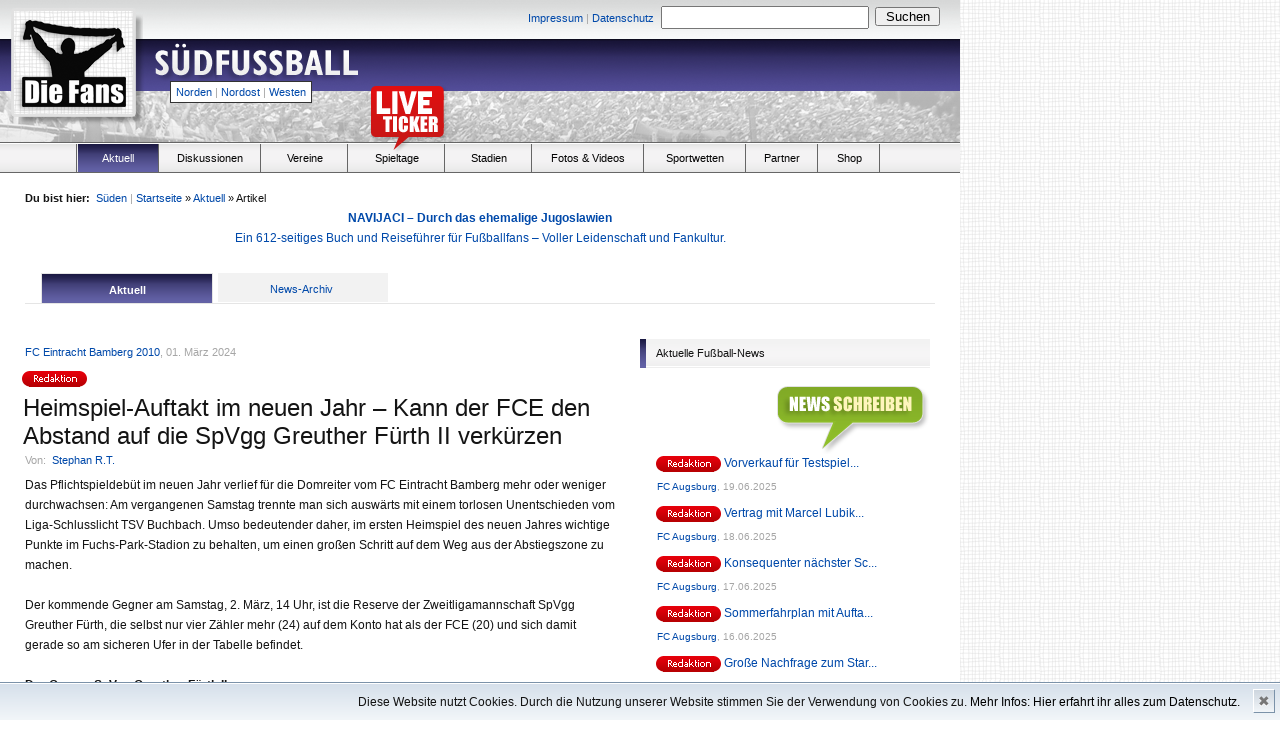

--- FILE ---
content_type: text/html
request_url: http://www.die-fans.de/fussball/aktuell/artikel/,Heimspiel-Auftakt+im+neuen+Jahr+%E2%80%93+Kann+der+FCE+den+Abstand+auf+die+SpVgg+Greuther+F%C3%BCrth+II+verk%C3%BCrzen,67665,,,,,south
body_size: 10836
content:


<!-- Page Start -->
<!DOCTYPE html PUBLIC "-//W3C//DTD XHTML 1.0 Transitional//EN" "http://www.w3.org/TR/xhtml1/DTD/xhtml1-transitional.dtd">

<html xmlns="http://www.w3.org/1999/xhtml">

<head>

		<!--  TITLE -->
					<title>Fußballnews - FC Eintracht Bamberg 2010: Heimspiel-Auftakt im neuen Jahr – Kann der FCE den Abstand auf die SpVgg Greuther Fürth II verkürzen - Die-Fans.de</title>
			
		<base href="http://www.die-fans.de/" />
	
		<!--  META -->
		<meta http-equiv="content-type" content="text/html; charset=UTF-8" />
		<meta http-equiv="content-language" content="de" />
		<meta name="description" content="Fußball-News, Ergebnisse, Tabellen, Fotos, Videos, Informationen und Diskussionen zur Oberliga, Regionalliga, Amateurligen und Bundesliga - nur für wahre Fußballfans!" />
		<meta name="keywords" lang="de" content="Fußball, Vereine, Liveticker, Ergebnisse, Spieltag, Statistik, Tore, die-Fans, Ultras" />
		<meta name="author" content="Die Fans Media GmbH" />
		<meta name="robots" content="index,follow" />
		<meta name="encatena-verify-code" content="sgdqRWnatHJtk"/>
		<meta http-equiv="Content-Script-Type" content="text/javascript" />
		<meta http-equiv="Content-Style-Type" content="text/css" />
		<meta name="verify-v1" content="G6ISLAHo75S/FJeYtewbXsG5BgJVt4TYeTkS0vD3zyY=" />
		<meta http-equiv="expires" content="360" />
		<meta http-equiv="pragma" content="no-cache" />

		<!--  FEEDS -->
		<link rel="alternate" type="application/rss+xml" title="RSS 2.0" href="http://die-fans.de/feed/,2,rss,,,," />
		<link rel="alternate" type="application/atom+xml" title="Atom" href="http://die-fans.de/feed/,2,atom,,,," />

		<!-- CSS -->
		<link href="/komprimieren/,fonts,,,,css" rel="stylesheet" type="text/css" />
		<link href="/komprimieren/,grids,,,,css" rel="stylesheet" type="text/css" />
		<link href="/komprimieren/,reset,,,,css" rel="stylesheet" type="text/css" />
		<link href="/komprimieren/,ct,,,,custom_css" rel="stylesheet" type="text/css" />
		
				
					<link href="/komprimieren/,tags,,,,css" rel="stylesheet" type="text/css" />
				
		<script type="text/javascript" language="JavaScript" src="/komprimieren/,dani,,,,js"></script>
		<script type="text/javascript" language="JavaScript" src="/komprimieren/,de,,,,js"></script>

		<script type="text/javascript" language="JavaScript" src="/komprimieren/,kati,,,,js"></script>
		<script type="text/javascript" language="JavaScript" src="/komprimieren/,lara,,,,js"></script>
		<script type="text/javascript" language="JavaScript" src="/komprimieren/,anna,,,,js"></script>
		
				
		<script type="text/javascript" language="JavaScript" src="/komprimieren/,ct,,,,js"></script>
		<script type="text/javascript" language="JavaScript" src="/komprimieren/,ctdimensions,,,,js"></script>
		<script type="text/javascript" language="JavaScript" src="/komprimieren/,cthoverIntent,,,,js"></script>
		<script type="text/javascript" language="JavaScript" src="/komprimieren/,fixed,,,,js"></script>
		<script type="text/javascript" language="JavaScript" src="/komprimieren/,validation,,,,js"></script>
		<script type="text/javascript" language="JavaScript" src="/komprimieren/,flash,,,,js"></script>

				
			<script type="text/javascript" language="JavaScript">
			<!--
				var page = 'south';
			//-->
			</script>
			
				
</head>	
	<body>


		
				
		<!-- Header -->
					

									
										

			
						
		
					
			
			<div class="absolute" style="top:262px; margin-left:960px; width: 200px; height: 600px;">
								
										
			</div>
						
		
				
					
		<h1 class="absolute_hidden">
			
			Die-Fans.de
			
		</h1>
		
		<h2 class="absolute_hidden">
			
			Stadien, Fans und Leidenschaft - Regionaler Fußball pur
			
		</h2>
		
		<div style="width:960px; background-color: white;">
		
						
				<div class="header" style="position:relative; background-image:url(/_images/header_south.png);">			
			
							
				


<div class="absolute size11" style="width:700px; top:6px; left:254px;">
	
	<div class="floatl right" style="width:400px; padding-top:2px; padding-right:7px;">
		
		
						
				<a href="/fussball/impressum/,,,,,,,south">Impressum</a>			
			
						
			<span class="grey size11 ">|</span>
		
		
						
				<a href="/fussball/datenschutz/,,,,,,,south">Datenschutz</a>			
			
				
		
	</div>
	
	<form action="/suche/,,,,,,,south" method="post">
	
		<div class="floatl" style="width:210px; margin-right:4px;">
			
			<input type	= "text" 
				name	= "keyword"
				style	= "width:200px; padding:2px;"/>
			
		</div>
		
		<div class="floatl" style="padding-top:1px; width:65px;">
			
			<input type	= "submit" 
				name	= ""
				value	= "Suchen"
				style	= "width:65px;"/>						
			
		</div>					
		
	</form>
	
</div>
				
				<div class="absolute" style="top:10px; left:15px;">
					
					<a href="/fussball/,,,,,,,south">
						
						<img src="/_images/blank.gif" style="width:118px; height:104px;" alt=""/>
						
					</a>
					
				</div>			
				

				<div class="absolute" style="top:40px; left:150px;">
					
					<a href="/fussball/,,,,,,,south">
						
						<img src="/_images/blank.gif" style="width:300px; height:50px;" alt=""/>
						
					</a>
					
				</div>	

				<div class="absolute size11 menureg" style="top:81px; left:170px;">
					
										
						<a href="fussball/,,,,,north">Norden</a>
						<span class="grey size11">|</span>
						<a href="fussball/,,,,,northeast">Nordost</a>
						<span class="grey size11">|</span>
						<a href="fussball/,,,,,west">Westen</a>					
					
										
				</div>
				
								
					<div class="absolute" style="top:60px; left:492px; width: 468px; height: 60px;">
						
												
					</div>	
				
								
								
									
								


			</div>

<!-- Menu -->


<div class="menubg relative">
	
		
		<div class="liveticker_red" style="position:absolute; top:-58px; left:370px; width:79px; height:69px;">
		
			<a href="" onclick="window.open('http://www.die-fans.de/liveticker/index.php', 'liveticker', 'toolbar=0, status=0, location=0, menubar=0, directories=0, resizable=0, scrollbars=1, height=580, width=500'); return false;">
			
				<img src="/_images/blank.gif" style="width:79px; height:69px;" alt="" />
			
			</a>
		
		</div>
	
		
	<ul class="menu">
		
		<li class="floatl" style="width:76px; height:28px; margin-right:1px; border-right:solid 1px #666666;">
		
			&nbsp;
		
		</li>	
		
		<li 				class="floatl menuh nohover" style="background-image: url(/_images/menu_bg_south.png);"
						onclick="javascript:location.href='/fussball/aktuell/,,,,,,,south';">
						
			<div class="center menuel" style="width:80px;">
				
				<a 						class="menuitem white size11"
										 href="/fussball/aktuell/,,,,,,,south">
					
						Aktuell
				</a>
				
			</div>
		
		</li>
		
				<li 				class="floatl menuh"
							onclick="javascript:location.href='http://suedfussball.de';">
		
			<div class="center menuel">
					
				<a 						class="menuitem black size11"
										href="http://suedfussball.de">
				
					Diskussionen
				
				</a>
				
			</div>
		
		</li>
		
		<li 				class="floatl menuh"
							onclick="javascript:location.href='/fussball/vereine/,,,,,,,south';">

			<div class="center menuel" style="width:85px;">
				
				<a 						class="menuitem black size11"
											href="/fussball/vereine/,,,,,,,south">
				
					Vereine
				
				</a>
				
			</div>
			
		</li>
		
				
		<li 				class="floatl menuh"
							onclick="javascript:location.href='/s_statistik/index2.php';">
		
			<div class="center menuel" style="width:95px;">
				
				<a 					class="menuitem black size11"
									href="/s_statistik/index2.php">
				
					Spieltage
				
				</a>
				
			</div>
		
		</li>			
		
		<li 				class="floatl menuh"
							onclick="javascript:location.href='/fussball/stadien/,,,,,,,south';">
		
			<div class="center menuel" style="width:85px;">
				
				<a 						class="menuitem black size11"
											href="/fussball/stadien/,,,,,,,south">
						
					Stadien
				
				</a>
				
			</div>
		
		</li>	
		
		<li 				class="floatl menuh"
							onclick="javascript:location.href='/fussball/fotos-und-videos/,,,,,,,south';">
		
			<div class="center menuel" style="width:110px;">
				
				<a 						class="menuitem black size11"
											href="/fussball/fotos-und-videos/,,,,,,,south">
				
					Fotos &amp; Videos
						
				</a>
				
			</div>
		
		</li>

		<li 				class="floatl menuh"
							onclick="javascript:location.href='/fussball/wetten/,,,,,,,south';">
		
			<div class="center menuel" style="width:100px;">
				
				<a 						class="menuitem black size11"
											href="/fussball/wetten/,,,,,,,south">
				
					Sportwetten
				
				</a>
				
			</div>
		
		</li>

		<li 				class="floatl menuh"
							onclick="javascript:location.href='/fussball/partner/,,,,,,,south';">
		
			<div class="center menuel" style="width:70px;">
				
				<a 						class="menuitem black size11"
											href="/fussball/partner/,,,,,,,south">
				
					Partner
				
				</a>
				
			</div>
		
		</li>					
	
		
		<li class="floatl menuh" onclick="javascript:location.href='/fussball/shop/,,,,,,,south';">
		
			<div class="center menuel" style="width:60px;">
				
				<a href="/shop/,,,,,,,south" class="menuitem size11 black">
						
					Shop
						
				</a>						
				
			</div>
		
		</li>					
		
	</ul>
	
</div>





	<script type="text/javascript">
	<!--
		
		$(document).ready(function() {
			$('ul.menu li.menuh:not(.nohover)').hover(function() {
				$(this).addClass('active').css('backgroundImage', 'url(/_images/menu_bg_' + page + '.png)');
				$('ul.menu li.active div a.menuitem').removeClass('black').addClass('white');
			}, function() {
				$('li.active div a.menuitem').removeClass('white').addClass('black');
				$(this).removeClass('active').css('backgroundImage', '');
			});
		});
			
	//-->
	</script>
	


<!-- Frame / 910px -->

	<div class="frame" style="background-color:#fff;">


	<!-- Bread Crumps -->	
	


<div style="float: right">
	


<noscript>
<span id="js_test" class="floatr size11 line10 red" style="padding: 5px; display: inline;">
	Bitte aktiviere Javascript um alle Funktionen dieser Seite zu nutzen.
</span>
</noscript></div>

<div class="size11" style="width: 82%">
	
	<span class="bold">Du bist hier:</span>&nbsp;
	
		
		<a href="/fussball/,,,,,,,south">Süden</a>		
		<span class="grey ">|</span>
	
		
	
	<a href="/fussball/,,,,,,,south">Startseite</a>&nbsp;&raquo;&nbsp;<a href="/fussball/aktuell/,,,,,,,south">Aktuell</a>&nbsp;&raquo;&nbsp;Artikel
	
</div>

<span style="clear:both;"></span>

<!-- 

<center><a href="http://www.nofb-shop.de/buchhandlung/fackeln-konflikte-emotionen-p-2785.html"><b>Fackeln - Konflikte - Emotionen: Die besten turus-Berichte von Marco Bertram</b><br>
Überall im Buchhandel erhältlich, z.B. in den Thalia-Filialen oder bei Amazon</a></center>

<center><a href="http://www.nofb-shop.de/buchhandlung/zwischen-den-welten-p-2616.html"><blink>Zwischen den Welten - Adrenalin pur: Fußball von 1990 bis 2014 von Marco Bertram</blink><br>
368 Seiten Fußballleidenschaft - Überall im Buchhandel erhältlich - Jetzt auf nofb-shop.de bestellen!!</a></center>

<center>
<b><a href="http://www.nofb-shop.de/buchhandlung/magazine-sonderhefte-c-2_36.html">Fußballsonderhefte und Informer 2017/18 für Berlin, Brandenburg, Hamburg, MV, Sachsen, Sachsen-Anhalt und Thüringen</b><br>
Stadien, Adressen, Mannschaftsaufstellungen, Teamfotos, Termine und Tabellen - Jetzt auf nofb-shop.de bestellen!!</a></center>

<center>
<a href="https://www.nofb-shop.de/buchhandlung/kaperfahrten-mit-der-kogge-durch-strmische-see-p-3324.html"><b>Kaperfahrten - Mit der Kogge durch stürmische See - Die Fans vom FC Hansa Rostock</b><br>
Tauche ein in die Fankultur beim FC Hansa Rostock und begleite deren Anhänger von der Saison 1988/89 bis 2019/20.</a></center>

<a href="https://www.nofb-shop.de/buchhandlung/das-abenteuer-groundhopping-geht-weiter-p-3360.html"><b>Das Abenteuer Groundhopping geht weiter - Band 2 zu Stadien sammelnden Fußballfans</b><br>
Ein Buch, das die Leser mit in eine Zeit nimmt, als das Internet noch nicht seine heutige Bedeutung hatte.</a></center>
<center>
<a href="https://www.nofb-shop.de/buchhandlung/atalanta-folle-amore-nostro-p-3439.html"><b>Atalanta – Folle amore nostro – Die Geschichte der Ultras in Bergamo</b><br>
Ein 500-seitiges Buch voller Leidenschaft über eine italienische Fanszene.</a>
<center><a href="https://www.nofb-shop.de/buchhandlung/fuwo-sonderheft-202223-p-3468.html"><b>Hol Dir das  FuWo-Sonderheft zur Spielzeit 2022/23!!</b></a><br><a href="https://www.nofb-shop.de/buchhandlung/fsa-sonderheft-202223-p-3467.html"><b>Die Saison 2022/23 in Sachsen-Anhalt auf einen Blick mit dem FSA-Sonderheft!!</b></a></center>
<center><a href="https://www.nofb-shop.de/buchhandlung/boycott-qatar-2022-p-3469.html"><b>Boycott Qatar 2022 - Das Shirt zum Winter-Turnier</b></a></center>
<a href="https://www.nofb-shop.de/buchhandlung/festschrift-25-jahre-tornados-rapid-p-3449.html"><b>Festschrift – 25 Jahre Tornados Rapid</b><br>
352 Seiten voller Leidenschaft über die Fanszene des SK Rapid Wien.</a>
<a href="https://www.nofb-shop.de/buchhandlung/das-abenteuer-groundhopping-geht-weiter-p-3360.html"><b>Das Abenteuer Groundhopping geht weiter - Band 2 zu Stadien sammelnden Fußballfans</b><br>Ein Buch, das die Leser mit in eine Zeit nimmt, als das Internet noch nicht seine heutige Bedeutung hatte.</a>
<a href="https://www.nofb-shop.de/buchhandlung/fuwo-sonderheft-202324-p-3529.html"><b>Hol Dir das  FuWo-Sonderheft zur Spielzeit 2023/24!!</b></a><br><a href="https://www.nofb-shop.de/buchhandlung/fsa-sonderheft-202324-p-3530.html"><b>Die Saison 2023/24 in Sachsen-Anhalt auf einen Blick mit dem FSA-Sonderheft!!</b></a>
<a href="https://www.nofb-shop.de/buchhandlung/kaperfahrten-mit-der-kogge-durch-strmische-see-p-3324.html"><b>Kaperfahrten - Mit der Kogge durch stürmische See - Die Fans vom FC Hansa Rostock</b><br>Tauche ein in die Fankultur beim FC Hansa Rostock und begleite deren Anhänger von der Saison 1988/89 bis 2019/20.</a>						
-->
<center>

						
							<a href="/shop/,,,,,,,south"><b>NAVIJACI – Durch das ehemalige Jugoslawien</b><br>
Ein 612-seitiges Buch und Reiseführer für Fußballfans – Voller Leidenschaft und Fankultur.</a>

						
						</center>
	
	<!-- Tabs -->
	


<div class="subcontent relative" style="border-bottom:solid 1px #e5e5e5; padding-top:25px;">
	
		
		<div class="floatl center size11 profiletabs_on" style="background-image:url(/_images/menu_bg_south.png);">	
	
		
		
		<a href="/fussball/aktuell/,,,,,,,south" class="white bold">Aktuell</a>
		
	</div>
		
		<div class="floatl center size11 profiletabs_off">
		
		
		
		<a href="/fussball/aktuell/news-archiv/,,,,,,,south" >News-Archiv</a>&nbsp;
		
	</div>						
	
	<br/>			
	
</div>
	
	<!-- Content -->
	<div class="floatl" style="width:600px; margin-right:20px; margin-left:-5px; padding-top: 20px">

		<!-- List -->
		


<ul style="padding:5px; padding-top:0;">
	

		

				
						
				
				
				<li>

								
				<p class="grey size11 line20" style="padding-top:18px;">
					
											<a href="/fussball/vereine/verein/,FC+Eintracht+Bamberg+2010,728,,,,,south" title="FC Eintracht Bamberg 2010">FC Eintracht Bamberg 2010</a>, 
										01. März 2024	
					
				</p>
				
				<h1 class="size28 line32" style="margin-left:-2px;">
					
										
						<div class="floatl" style="width:70px height:18px; margin-left:-1px;">
								
							<img src="/_images/redaktion.gif" />&nbsp;
						
						</div>						
					
										
					<div class="floatl"><h1>
					
												
						Heimspiel-Auftakt im neuen Jahr – Kann der FCE den Abstand auf die SpVgg Greuther Fürth II verkürzen
					
					</h1></div>
					
					<br/>
					
				</h1>
				

								
				
					<div class="size11 line20" style="position:relative;">
						
						<span class="grey">Von:</span>&nbsp;
						<a href="/fussball/profil/,Stephan+R.T.,1,,,,,south" title="Stephan R.T.">Stephan R.T.</a>
<!--
						<span class="grey ">|</span>
						<a href="/fussball/aktuell/artikel/,Heimspiel-Auftakt+im+neuen+Jahr+%E2%80%93+Kann+der+FCE+den+Abstand+auf+die+SpVgg+Greuther+F%C3%BCrth+II+verk%C3%BCrzen,67665,,,,,south#commentsblock" title="Heimspiel-Auftakt im neuen Jahr – Kann der FCE den Abstand auf die SpVgg Greuther Fürth II verkürzen kommentieren">Kommentare</a>
						<span class="red">(0)</span>
						<span class="grey ">|</span>
						<a href="/fussball/aktuell/weiterempfehlen/,Heimspiel-Auftakt+im+neuen+Jahr+%E2%80%93+Kann+der+FCE+den+Abstand+auf+die+SpVgg+Greuther+F%C3%BCrth+II+verk%C3%BCrzen,67665,,,,,south" title="Heimspiel-Auftakt im neuen Jahr – Kann der FCE den Abstand auf die SpVgg Greuther Fürth II verkürzen weiterempfehlen">Weiterempfehlen</a>
-->							
											
						
					</div>
				
				

				
				<p class="line20" style="padding-top:5px; padding-bottom:25px;">
					
					Das Pflichtspieldebüt im neuen Jahr verlief für die Domreiter vom FC Eintracht Bamberg mehr oder weniger durchwachsen: Am vergangenen Samstag trennte man sich auswärts mit einem torlosen Unentschieden vom Liga-Schlusslicht TSV Buchbach. Umso bedeutender daher, im ersten Heimspiel des neuen Jahres wichtige Punkte im Fuchs-Park-Stadion zu behalten, um einen großen Schritt auf dem Weg aus der Abstiegszone zu machen.<br />
<br />
Der kommende Gegner am Samstag, 2. März, 14 Uhr, ist die Reserve der Zweitligamannschaft SpVgg Greuther Fürth, die selbst nur vier Zähler mehr (24) auf dem Konto hat als der FCE (20) und sich damit gerade so am sicheren Ufer in der Tabelle befindet.<br />
<br />
<strong>Der Gegner SpVgg Greuther Fürth II</strong><br />
<br />
Die Zweitvertretung der SpVgg Greuther Fürth steht momentan auf dem 14. Rang im Tableau, hat zuletzt aber auswärts bei den Amateuren des FC Bayern einen 1:0-Achtungserfolg einfahren können!<br />
<br />
„Sie haben immer wieder gute Spiele gemacht“, so FCE-Coach Jan Gernlein im Hinblick auf den kommenden Gegner, der „mit Ricky Bornschein eine absolute Waffe in der Sturmmitte“ in seinen Reihen habe. Der 24-jährige Angreifer der Fürther erzielte in 21 Spielen bereits 12 Treffer und bereitete zwei weitere Tore vor. „Fürth hat Qualität, wir aber auch“, macht Bambergs Trainer klar.<br />
<br />
Das letzte Aufeinandertreffen endete mit einer unglücklichen 1:2-Niederlage für die Domreiter: „Wir haben das Hinspiel nicht vergessen, da haben wir uns komplett unter Wert verkauft“, hadert Gernlein.<br />
<br />
<strong>Das Personal</strong><br />
<br />
Im Laufe der Trainingswoche sah es aus personeller Sicht „nicht so rosig“ aus, beurteilt Gernlein. Man habe vereinzelt mit Krankheiten und leichten Blessuren zu kämpfen.<br />
<br />
FC Eintracht Bamberg<br />
<br />
<a href="http://www.die-fans.de/s_statistik/index.php?todo=&file=regionalliga_bayern.l98">Zur Tabelle der Regionalliga Bayern</a>
<br/>

<!-- 
                            <br/><a href="https://www.interwetten.com/go/?dl=150&bn=Textlink-SB-Text-Strategie-DE-text-3475-die-fans-de&utm_campaign=SB_allgemein&utm_content=allgemein&utm_medium=textlink&utm_source=3475_Die-fans.de">Jetzt auf aktuelle Sportereignisse wetten und bis zu 100 Euro Bonus sichern!!</a>
-->
				</p>
				<p class="left" style="padding-bottom:15px;">
					
					<span class="grey">Geschrieben von:</span>&nbsp;
					<a href="/fussball/profil/,Stephan+R.T.,1,,,,,south" title="Stephan R.T.">Stephan R.T.</a>
														
				</p>
				
				<p>
					

					
					<center>


						


					</center>
				</p>	
			
			</li>				
			
							
			
		
	
		
	
</ul>

		               
			<!-- Sub Header -->
			<a name="commentsblock"></a>		
			


<div class="subheader">
	
	<div class="floatl subheader_st" style="background-image:url(/_images/menu_bg_south.png);">
	
	</div>
	
	<div class="floatl size11 subheader_end" style="width:584px;">
				
		<div class="floatl" >
			
								
				Kommentare
			
						
		</div>
		
				
	</div>
	
	<br/>
	
</div>
			
			<!-- List -->
			<div class="subcontent">

				<ul id="comments"></ul>

<script type="text/javascript">

	$(document).ready(function() {
		getComments('news', '67665');
	});

</script>				
			</div>		
			
			<!-- Sub Header -->
			


<div class="subheader">
	
	<div class="floatl subheader_st" style="background-image:url(/_images/menu_bg_south.png);">
	
	</div>
	
	<div class="floatl size11 subheader_end" style="width:584px;">
				
		<div class="floatl" >
			
								
				Kommentar schreiben
			
						
		</div>
		
				
	</div>
	
	<br/>
	
</div>
								
			
			<!-- Sub Form -->
			<div style="padding-left:16px;">
			
				



	<div class="centerdiv center redbg" id="error" style="padding-bottom:25px; display:none;">

			
			Es ist ein Fehler aufgetreten!
	
		
	</div>	

				


<div class="centerdiv center greenbg" id="error" style="padding-bottom:25px; display:none;">

		
		Vorgang erfolgreich abgeschlossen!
	
	
</div>				
				


<form method="post" id="comment">	

		
		<div style="height:10px;">
			
			&nbsp;
			
		</div>	
	
	<!-- 
	<div>						
		
		<span class="size11 bold">
			
						
				Dein Kommentar:
			
						
		</span>
		
		<br/>
		
		


<div class="floatl" style="width:300px; margin-bottom:15px;">

	<textarea class	= "size16 comment"
		style	= "height:150px; padding-top:5px; padding-bottom:5px; padding-left:5px;"
		id		= "text"
		class	= "{required:true}"
		name	= "text"></textarea>
	
				
</div>	


				
		
		<br/>
		
				
			<img src="/_images/button_send_grey.png" style="outline:none; border:0; margin-bottom:5px;" /><br/>
			<span class="size11">
				
								
					Du mußt eingeloggt sein, um kommentieren zu können. <a href="/fussball/einloggen/,,,,,1,,south">Jetzt einloggen?</a>
				
								
			</span>
		
			
	</div>					

-->

</form>
			
			
			</div>
		
				
	</div>
	
	<div class="floatl" style="width:290px; padding-top:20px;">
		
		<!-- Sub Header -->
		


<div class="subheader">
	
	<div class="floatl subheader_st" style="background-image:url(/_images/menu_bg_south.png);">
	
	</div>
	
	<div class="floatl size11 subheader_end" style="width:274px;">
				
		<div class="floatl" >
			
								
				Aktuelle Fußball-News
			
						
		</div>
		
				
	</div>
	
	<br/>
	
</div>
					
		
		<div class="right">
		
			<a href="/fussball/aktuell/news-schreiben/,,,,,,,south">
		
				<img src="/_images/upload_news.png"/>
		
			</a>
		
		</div>
		
		<!-- Sub List -->
		<div style="padding-left:12px;">

			<!-- List -->
			
			


<ul style="padding:5px; padding-top:0;">
	

		

				
							
			
		

				
						
				
				
				<li class="size12 line18" style="padding-bottom: 8px;">
					
										
						<div class="floatl" style="width:70px height:18px; padding-top:2px; margin-left:-1px;">
								
							<img src="/_images/redaktion.gif" alt="redaktion" />&nbsp;
						
						</div>					
					
										
					<div class="floatl">
					
						<a href="/fussball/aktuell/artikel/,Vorverkauf+f%C3%BCr+Testspiele+in+Gersthofen+und+Lustenau,68252,,,,,south"  title="Vorverkauf für Testspiele in Gersthofen und Lustenau">
						
								
							
								Vorverkauf für Testspiel...
						
													
						</a>
					
					</div>
					
					<br />
					
					<span class="grey size10">
						
						<a class="size10" href="/fussball/vereine/verein/,FC+Augsburg,24,,,,,south" title="FC Augsburg">FC Augsburg</a>, </span><span class="grey size10">19.06.2025</span>
					<br/>
					
				</li>				
			
							
			
		

				
						
				
				
				<li class="size12 line18" style="padding-bottom: 8px;">
					
										
						<div class="floatl" style="width:70px height:18px; padding-top:2px; margin-left:-1px;">
								
							<img src="/_images/redaktion.gif" alt="redaktion" />&nbsp;
						
						</div>					
					
										
					<div class="floatl">
					
						<a href="/fussball/aktuell/artikel/,Vertrag+mit+Marcel+Lubik+verl%C3%A4ngert+und+anschlie%C3%9Fend+zu+G%C3%B3rnik+Zabrze+verliehen,68254,,,,,south"  title="Vertrag mit Marcel Lubik verlängert und anschließend zu Górnik Zabrze verliehen">
						
								
							
								Vertrag mit Marcel Lubik...
						
													
						</a>
					
					</div>
					
					<br />
					
					<span class="grey size10">
						
						<a class="size10" href="/fussball/vereine/verein/,FC+Augsburg,24,,,,,south" title="FC Augsburg">FC Augsburg</a>, </span><span class="grey size10">18.06.2025</span>
					<br/>
					
				</li>				
			
							
			
		

				
						
				
				
				<li class="size12 line18" style="padding-bottom: 8px;">
					
										
						<div class="floatl" style="width:70px height:18px; padding-top:2px; margin-left:-1px;">
								
							<img src="/_images/redaktion.gif" alt="redaktion" />&nbsp;
						
						</div>					
					
										
					<div class="floatl">
					
						<a href="/fussball/aktuell/artikel/,Konsequenter+n%C3%A4chster+Schritt%3A+Markus+Feulner+%C3%BCbernimmt+die+U23,68256,,,,,south"  title="Konsequenter nächster Schritt: Markus Feulner übernimmt die U23">
						
								
							
								Konsequenter nächster Sc...
						
													
						</a>
					
					</div>
					
					<br />
					
					<span class="grey size10">
						
						<a class="size10" href="/fussball/vereine/verein/,FC+Augsburg,24,,,,,south" title="FC Augsburg">FC Augsburg</a>, </span><span class="grey size10">17.06.2025</span>
					<br/>
					
				</li>				
			
							
			
		

				
						
				
				
				<li class="size12 line18" style="padding-bottom: 8px;">
					
										
						<div class="floatl" style="width:70px height:18px; padding-top:2px; margin-left:-1px;">
								
							<img src="/_images/redaktion.gif" alt="redaktion" />&nbsp;
						
						</div>					
					
										
					<div class="floatl">
					
						<a href="/fussball/aktuell/artikel/,Sommerfahrplan+mit+Auftakt+am+7.+Juli+und+Trainingslager+in+%C3%96sterreich,68258,,,,,south"  title="Sommerfahrplan mit Auftakt am 7. Juli und Trainingslager in Österreich">
						
								
							
								Sommerfahrplan mit Aufta...
						
													
						</a>
					
					</div>
					
					<br />
					
					<span class="grey size10">
						
						<a class="size10" href="/fussball/vereine/verein/,FC+Augsburg,24,,,,,south" title="FC Augsburg">FC Augsburg</a>, </span><span class="grey size10">16.06.2025</span>
					<br/>
					
				</li>				
			
							
			
		

				
						
				
				
				<li class="size12 line18" style="padding-bottom: 8px;">
					
										
						<div class="floatl" style="width:70px height:18px; padding-top:2px; margin-left:-1px;">
								
							<img src="/_images/redaktion.gif" alt="redaktion" />&nbsp;
						
						</div>					
					
										
					<div class="floatl">
					
						<a href="/fussball/aktuell/artikel/,Gro%C3%9Fe+Nachfrage+zum+Start+des+Dauerkartenverkaufs,68259,,,,,south"  title="Große Nachfrage zum Start des Dauerkartenverkaufs">
						
								
							
								Große Nachfrage zum Star...
						
													
						</a>
					
					</div>
					
					<br />
					
					<span class="grey size10">
						
						<a class="size10" href="/fussball/vereine/verein/,FC+Augsburg,24,,,,,south" title="FC Augsburg">FC Augsburg</a>, </span><span class="grey size10">15.06.2025</span>
					<br/>
					
				</li>				
			
							
			
		
	
		
	
</ul>
		
		</div>			
		<!-- Sub More -->
		


<div class="size11 blue right" style="padding-bottom:10px;">
	
	
	
				
			<a href="/fussball/aktuell/,,,,,,,south">Mehr Artikel</a>
		
				
			
		

</div>
	

		


		<!-- Sub Header -->
		


<div class="subheader">
	
	<div class="floatl subheader_st" style="background-image:url(/_images/menu_bg_south.png);">
	
	</div>
	
	<div class="floatl size11 subheader_end" style="width:274px;">
				
		<div class="floatl" >
			
								
				Aktuelle Diskussionen
			
						
		</div>
		
				
	</div>
	
	<br/>
	
</div>
		<!-- Sub List -->
		<div style="padding-left:12px;">

			<!-- List -->
			<ul style="padding:5px; padding-top:0;"><li class="size12 line18" style="padding-bottom: 8px;"><p><a href="http://suedfussball.de/diskussionen/index.php?thread/1998/&amp;action=lastPost" title="TSV 1860 München">TSV 1860 München</a><br /><div class="grey size10">von&nbsp;<a class="size10" href="/fussball/profil/,Loewe,7013,,,,,south" title="Loewe">Loewe</a>, <span class="grey size10">01.02.2026 - 12:38</span></div></p></li><li class="size12 line18" style="padding-bottom: 8px;"><p><a href="http://suedfussball.de/diskussionen/index.php?thread/1968/&amp;action=lastPost" title="TSV 1860 München II">TSV 1860 München II</a><br /><div class="grey size10">von&nbsp;<a class="size10" href="/fussball/profil/,Loewe,7013,,,,,south" title="Loewe">Loewe</a>, <span class="grey size10">01.02.2026 - 12:30</span></div></p></li><li class="size12 line18" style="padding-bottom: 8px;"><p><a href="http://suedfussball.de/diskussionen/index.php?thread/2002/&amp;action=lastPost" title="Physiotherapeut für euren Verein?">Physiotherapeut für euren Verein?</a><br /><div class="grey size10">von&nbsp;<a class="size10" href="/fussball/profil/,Fussballerinbasel,22532,,,,,south" title="Fussballerinbasel">Fussballerinbasel</a>, <span class="grey size10">12.12.2023 - 09:47</span></div></p></li><li class="size12 line18" style="padding-bottom: 8px;"><p><a href="http://suedfussball.de/diskussionen/index.php?thread/1826/&amp;action=lastPost" title="Vereinslisten Unterfranken">Vereinslisten Unterfranken</a><br /><div class="grey size10">von&nbsp;<a class="size10" href="/fussball/profil/,elton02,22528,,,,,south" title="elton02">elton02</a>, <span class="grey size10">03.10.2023 - 08:15</span></div></p></li><li class="size12 line18" style="padding-bottom: 8px;"><p><a href="http://suedfussball.de/diskussionen/index.php?thread/2001/&amp;action=lastPost" title="Fairplay und das Spiel mit 8 Mann sinnvoll?">Fairplay und das Spiel mit 8...</a><br /><div class="grey size10">von&nbsp;<a class="size10" href="/fussball/profil/,Schakoman35,22474,,,,,south" title="Schakoman35">Schakoman35</a>, <span class="grey size10">31.08.2021 - 14:37</span></div></p></li><li class="size12 line18" style="padding-bottom: 8px;"><p><a href="http://suedfussball.de/diskussionen/index.php?thread/1991/&amp;action=lastPost" title="Loyalität von Fußballfans">Loyalität von Fußballfans</a><br /><div class="grey size10">von&nbsp;<a class="size10" href="/fussball/profil/,carlmarx,22473,,,,,south" title="carlmarx">carlmarx</a>, <span class="grey size10">27.08.2021 - 16:43</span></div></p></li><li class="size12 line18" style="padding-bottom: 8px;"><p><a href="http://suedfussball.de/diskussionen/index.php?thread/1795/&amp;action=lastPost" title="FC Bayern München">FC Bayern München</a><br /><div class="grey size10">von&nbsp;<a class="size10" href="/fussball/profil/,Kleen,22314,,,,,south" title="Kleen">Kleen</a>, <span class="grey size10">14.02.2020 - 11:10</span></div></p></li><li class="size12 line18" style="padding-bottom: 8px;"><p><a href="http://suedfussball.de/diskussionen/index.php?thread/2000/&amp;action=lastPost" title="Online Sportwetten und Online Casinos ab Mitte 2021 legal in Deutschland">Online Sportwetten und Online...</a><br /><div class="grey size10">von&nbsp;<a class="size10" href="/fussball/profil/,Greisenberg,22307,,,,,south" title="Greisenberg">Greisenberg</a>, <span class="grey size10">23.01.2020 - 16:38</span></div></p></li><li class="size12 line18" style="padding-bottom: 8px;"><p><a href="http://suedfussball.de/diskussionen/index.php?thread/1999/&amp;action=lastPost" title="18. Internationale Fussball - und Sportsammlerbörse">18. Internationale Fussball -...</a><br /><div class="grey size10">von&nbsp;<a class="size10" href="/fussball/profil/,Red+Stripe+Beer,7323,,,,,south" title="Red Stripe Beer">Red Stripe Beer</a>, <span class="grey size10">21.05.2019 - 14:39</span></div></p></li><li class="size12 line18" style="padding-bottom: 8px;"><p><a href="http://suedfussball.de/diskussionen/index.php?thread/1967/&amp;action=lastPost" title="TSV 1860 München">TSV 1860 München</a><br /><div class="grey size10">von&nbsp;<a class="size10" href="/fussball/profil/,Loewe,7013,,,,,south" title="Loewe">Loewe</a>, <span class="grey size10">27.05.2018 - 22:51</span></div></p></li></ul>		
		</div>			
		<!-- Sub More -->
		


<div class="size11 blue right" style="padding-bottom:10px;">
	
	
		
					
						
				
					<a href="http://diskussionen.die-fans.de/suedfussball/index.php?form=Search&amp;action=24h">Mehr Diskussionen</a>			

								
					
			
	
		

</div>
					
		
		<!-- Sub Header -->
		


<div class="subheader">
	
	<div class="floatl subheader_st" style="background-image:url(/_images/menu_bg_south.png);">
	
	</div>
	
	<div class="floatl size11 subheader_end" style="width:274px;">
				
		<div class="floatl" >
			
								
				Fußball-Fans
			
						
		</div>
		
				
	</div>
	
	<br/>
	
</div>
								
		<!-- Sub List -->
		<div class="subcontent">
			
			<!-- List -->
			

<span style="display:none" id="member_count">50</span>

<ul style="padding:5px; padding-top:0;">
	
	
		
		
	
				
						
				
				<li class="floatl" style="width:51px; margin-right:5px; margin-bottom:10px;">
					
					<div style="width:51px; height:51px;">
						
						<div style="border:solid 1px #e5e5e5; background-color:#fff;">
			
										
								<div style="padding:2px; background-image:url(/datei/,,350139,,,,,south); background-repeat:no-repeat; background-position:top;">
								
															
								<a href="/fussball/profil/,ste68vhm,12602,,,,,south" title="ste68vhm" alt="ste68vhm">
								
									<img src="/_images/blank.gif" style="width:45px; height:45px;" title="ste68vhm" alt="ste68vhm" />										
								
								</a>
								
							</div>
							
						</div>
			
					</div>
			
				</li>
		
					
				
		
	
				
						
				
				<li class="floatl" style="width:51px; margin-right:5px; margin-bottom:10px;">
					
					<div style="width:51px; height:51px;">
						
						<div style="border:solid 1px #e5e5e5; background-color:#fff;">
			
										
								<div style="padding:2px; background-image:url(/datei/,,375858,,,,,south); background-repeat:no-repeat; background-position:top;">
								
															
								<a href="/fussball/profil/,harry_de,14501,,,,,south" title="harry_de" alt="harry_de">
								
									<img src="/_images/blank.gif" style="width:45px; height:45px;" title="harry_de" alt="harry_de" />										
								
								</a>
								
							</div>
							
						</div>
			
					</div>
			
				</li>
		
					
				
		
	
				
						
				
				<li class="floatl" style="width:51px;  margin-bottom:10px;">
					
					<div style="width:51px; height:51px;">
						
						<div style="border:solid 1px #e5e5e5; background-color:#fff;">
			
														
								<div style="padding:2px; background-image:url(/_images/noportrait_mini.png); background-repeat:no-repeat; background-position:center;">							
							
															
								<a href="/fussball/profil/,markus+sattler,10937,,,,,south" title="markus sattler" alt="markus sattler">
								
									<img src="/_images/blank.gif" style="width:45px; height:45px;" title="markus sattler" alt="markus sattler" />										
								
								</a>
								
							</div>
							
						</div>
			
					</div>
			
				</li>
		
					
				
		
	
				
						
				
				<li class="floatl" style="width:51px; margin-right:5px; margin-bottom:10px;">
					
					<div style="width:51px; height:51px;">
						
						<div style="border:solid 1px #e5e5e5; background-color:#fff;">
			
														
								<div style="padding:2px; background-image:url(/_images/noportrait_mini.png); background-repeat:no-repeat; background-position:center;">							
							
															
								<a href="/fussball/profil/,SVG+Boy,15384,,,,,south" title="SVG Boy" alt="SVG Boy">
								
									<img src="/_images/blank.gif" style="width:45px; height:45px;" title="SVG Boy" alt="SVG Boy" />										
								
								</a>
								
							</div>
							
						</div>
			
					</div>
			
				</li>
		
					
				
		
	
				
						
				
				<li class="floatl" style="width:51px; margin-right:5px; margin-bottom:10px;">
					
					<div style="width:51px; height:51px;">
						
						<div style="border:solid 1px #e5e5e5; background-color:#fff;">
			
										
								<div style="padding:2px; background-image:url(/datei/,,337633,,,,,south); background-repeat:no-repeat; background-position:top;">
								
															
								<a href="/fussball/profil/,ninakeks,11662,,,,,south" title="ninakeks" alt="ninakeks">
								
									<img src="/_images/blank.gif" style="width:45px; height:45px;" title="ninakeks" alt="ninakeks" />										
								
								</a>
								
							</div>
							
						</div>
			
					</div>
			
				</li>
		
					
				
		
	
				
						
				
				<li class="floatl" style="width:51px; margin-right:5px; margin-bottom:10px;">
					
					<div style="width:51px; height:51px;">
						
						<div style="border:solid 1px #e5e5e5; background-color:#fff;">
			
														
								<div style="padding:2px; background-image:url(/_images/noportrait_mini.png); background-repeat:no-repeat; background-position:center;">							
							
															
								<a href="/fussball/profil/,v-scheibchen,14654,,,,,south" title="v-scheibchen" alt="v-scheibchen">
								
									<img src="/_images/blank.gif" style="width:45px; height:45px;" title="v-scheibchen" alt="v-scheibchen" />										
								
								</a>
								
							</div>
							
						</div>
			
					</div>
			
				</li>
		
					
				
		
	
				
						
				
				<li class="floatl" style="width:51px; margin-right:5px; margin-bottom:10px;">
					
					<div style="width:51px; height:51px;">
						
						<div style="border:solid 1px #e5e5e5; background-color:#fff;">
			
														
								<div style="padding:2px; background-image:url(/_images/noportrait_mini.png); background-repeat:no-repeat; background-position:center;">							
							
															
								<a href="/fussball/profil/,sellarie,18454,,,,,south" title="sellarie" alt="sellarie">
								
									<img src="/_images/blank.gif" style="width:45px; height:45px;" title="sellarie" alt="sellarie" />										
								
								</a>
								
							</div>
							
						</div>
			
					</div>
			
				</li>
		
					
				
		
	
				
						
				
				<li class="floatl" style="width:51px; margin-right:5px; margin-bottom:10px;">
					
					<div style="width:51px; height:51px;">
						
						<div style="border:solid 1px #e5e5e5; background-color:#fff;">
			
										
								<div style="padding:2px; background-image:url(/datei/,,366043,,,,,south); background-repeat:no-repeat; background-position:top;">
								
															
								<a href="/fussball/profil/,CurvaSud,13755,,,,,south" title="CurvaSud" alt="CurvaSud">
								
									<img src="/_images/blank.gif" style="width:45px; height:45px;" title="CurvaSud" alt="CurvaSud" />										
								
								</a>
								
							</div>
							
						</div>
			
					</div>
			
				</li>
		
					
				
		
	
				
						
				
				<li class="floatl" style="width:51px; margin-right:5px; margin-bottom:10px;">
					
					<div style="width:51px; height:51px;">
						
						<div style="border:solid 1px #e5e5e5; background-color:#fff;">
			
														
								<div style="padding:2px; background-image:url(/_images/noportrait_mini.png); background-repeat:no-repeat; background-position:center;">							
							
															
								<a href="/fussball/profil/,egonis,15464,,,,,south" title="egonis" alt="egonis">
								
									<img src="/_images/blank.gif" style="width:45px; height:45px;" title="egonis" alt="egonis" />										
								
								</a>
								
							</div>
							
						</div>
			
					</div>
			
				</li>
		
					
				
		
	
				
						
				
				<li class="floatl" style="width:51px; margin-right:5px; margin-bottom:10px;">
					
					<div style="width:51px; height:51px;">
						
						<div style="border:solid 1px #e5e5e5; background-color:#fff;">
			
														
								<div style="padding:2px; background-image:url(/_images/noportrait_mini.png); background-repeat:no-repeat; background-position:center;">							
							
															
								<a href="/fussball/profil/,blauweiss98,10545,,,,,south" title="blauweiss98" alt="blauweiss98">
								
									<img src="/_images/blank.gif" style="width:45px; height:45px;" title="blauweiss98" alt="blauweiss98" />										
								
								</a>
								
							</div>
							
						</div>
			
					</div>
			
				</li>
		
					
				
		
	
				
						
				
				<li class="floatl" style="width:51px; margin-right:5px; margin-bottom:10px;">
					
					<div style="width:51px; height:51px;">
						
						<div style="border:solid 1px #e5e5e5; background-color:#fff;">
			
														
								<div style="padding:2px; background-image:url(/_images/noportrait_mini.png); background-repeat:no-repeat; background-position:center;">							
							
															
								<a href="/fussball/profil/,ersatzhero,15756,,,,,south" title="ersatzhero" alt="ersatzhero">
								
									<img src="/_images/blank.gif" style="width:45px; height:45px;" title="ersatzhero" alt="ersatzhero" />										
								
								</a>
								
							</div>
							
						</div>
			
					</div>
			
				</li>
		
					
				
		
	
				
						
				
				<li class="floatl" style="width:51px; margin-right:5px; margin-bottom:10px;">
					
					<div style="width:51px; height:51px;">
						
						<div style="border:solid 1px #e5e5e5; background-color:#fff;">
			
										
								<div style="padding:2px; background-image:url(/datei/,,322830,,,,,south); background-repeat:no-repeat; background-position:top;">
								
															
								<a href="/fussball/profil/,JonnyNaschwill,10840,,,,,south" title="JonnyNaschwill" alt="JonnyNaschwill">
								
									<img src="/_images/blank.gif" style="width:45px; height:45px;" title="JonnyNaschwill" alt="JonnyNaschwill" />										
								
								</a>
								
							</div>
							
						</div>
			
					</div>
			
				</li>
		
					
				
		
	
				
						
				
				<li class="floatl" style="width:51px; margin-right:5px; margin-bottom:10px;">
					
					<div style="width:51px; height:51px;">
						
						<div style="border:solid 1px #e5e5e5; background-color:#fff;">
			
										
								<div style="padding:2px; background-image:url(/datei/,,331075,,,,,south); background-repeat:no-repeat; background-position:top;">
								
															
								<a href="/fussball/profil/,19flo85,11128,,,,,south" title="19flo85" alt="19flo85">
								
									<img src="/_images/blank.gif" style="width:45px; height:45px;" title="19flo85" alt="19flo85" />										
								
								</a>
								
							</div>
							
						</div>
			
					</div>
			
				</li>
		
					
				
		
	
				
						
				
				<li class="floatl" style="width:51px; margin-right:5px; margin-bottom:10px;">
					
					<div style="width:51px; height:51px;">
						
						<div style="border:solid 1px #e5e5e5; background-color:#fff;">
			
										
								<div style="padding:2px; background-image:url(/datei/,,382310,,,,,south); background-repeat:no-repeat; background-position:top;">
								
															
								<a href="/fussball/profil/,fluy,15092,,,,,south" title="fluy" alt="fluy">
								
									<img src="/_images/blank.gif" style="width:45px; height:45px;" title="fluy" alt="fluy" />										
								
								</a>
								
							</div>
							
						</div>
			
					</div>
			
				</li>
		
					
				
		
	
				
						
				
				<li class="floatl" style="width:51px; margin-right:5px; margin-bottom:10px;">
					
					<div style="width:51px; height:51px;">
						
						<div style="border:solid 1px #e5e5e5; background-color:#fff;">
			
														
								<div style="padding:2px; background-image:url(/_images/noportrait_mini.png); background-repeat:no-repeat; background-position:center;">							
							
															
								<a href="/fussball/profil/,chrisi,13026,,,,,south" title="chrisi" alt="chrisi">
								
									<img src="/_images/blank.gif" style="width:45px; height:45px;" title="chrisi" alt="chrisi" />										
								
								</a>
								
							</div>
							
						</div>
			
					</div>
			
				</li>
		
					
				
		
	
				
						
				
				<li class="floatl" style="width:51px; margin-right:5px; margin-bottom:10px;">
					
					<div style="width:51px; height:51px;">
						
						<div style="border:solid 1px #e5e5e5; background-color:#fff;">
			
										
								<div style="padding:2px; background-image:url(/datei/,,336885,,,,,south); background-repeat:no-repeat; background-position:top;">
								
															
								<a href="/fussball/profil/,Boehn-I97,11563,,,,,south" title="Boehn-I97" alt="Boehn-I97">
								
									<img src="/_images/blank.gif" style="width:45px; height:45px;" title="Boehn-I97" alt="Boehn-I97" />										
								
								</a>
								
							</div>
							
						</div>
			
					</div>
			
				</li>
		
					
				
		
	
				
						
				
				<li class="floatl" style="width:51px; margin-right:5px; margin-bottom:10px;">
					
					<div style="width:51px; height:51px;">
						
						<div style="border:solid 1px #e5e5e5; background-color:#fff;">
			
										
								<div style="padding:2px; background-image:url(/datei/,,361332,,,,,south); background-repeat:no-repeat; background-position:top;">
								
															
								<a href="/fussball/profil/,Groundhopping+Gera,13581,,,,,south" title="Groundhopping Gera" alt="Groundhopping Gera">
								
									<img src="/_images/blank.gif" style="width:45px; height:45px;" title="Groundhopping Gera" alt="Groundhopping Gera" />										
								
								</a>
								
							</div>
							
						</div>
			
					</div>
			
				</li>
		
					
				
		
	
				
						
				
				<li class="floatl" style="width:51px; margin-right:5px; margin-bottom:10px;">
					
					<div style="width:51px; height:51px;">
						
						<div style="border:solid 1px #e5e5e5; background-color:#fff;">
			
										
								<div style="padding:2px; background-image:url(/datei/,,321048,,,,,south); background-repeat:no-repeat; background-position:top;">
								
															
								<a href="/fussball/profil/,scbiberbach,10737,,,,,south" title="scbiberbach" alt="scbiberbach">
								
									<img src="/_images/blank.gif" style="width:45px; height:45px;" title="scbiberbach" alt="scbiberbach" />										
								
								</a>
								
							</div>
							
						</div>
			
					</div>
			
				</li>
		
					
				
		
	
				
						
				
				<li class="floatl" style="width:51px; margin-right:5px; margin-bottom:10px;">
					
					<div style="width:51px; height:51px;">
						
						<div style="border:solid 1px #e5e5e5; background-color:#fff;">
			
														
								<div style="padding:2px; background-image:url(/_images/noportrait_mini.png); background-repeat:no-repeat; background-position:center;">							
							
															
								<a href="/fussball/profil/,Hammer,10103,,,,,south" title="Hammer" alt="Hammer">
								
									<img src="/_images/blank.gif" style="width:45px; height:45px;" title="Hammer" alt="Hammer" />										
								
								</a>
								
							</div>
							
						</div>
			
					</div>
			
				</li>
		
					
				
		
	
				
						
				
				<li class="floatl" style="width:51px; margin-right:5px; margin-bottom:10px;">
					
					<div style="width:51px; height:51px;">
						
						<div style="border:solid 1px #e5e5e5; background-color:#fff;">
			
										
								<div style="padding:2px; background-image:url(/datei/,,330545,,,,,south); background-repeat:no-repeat; background-position:top;">
								
															
								<a href="/fussball/profil/,Tradskin,11109,,,,,south" title="Tradskin" alt="Tradskin">
								
									<img src="/_images/blank.gif" style="width:45px; height:45px;" title="Tradskin" alt="Tradskin" />										
								
								</a>
								
							</div>
							
						</div>
			
					</div>
			
				</li>
		
					
				
		
	
				
						
				
				<li class="floatl" style="width:51px; margin-right:5px; margin-bottom:10px;">
					
					<div style="width:51px; height:51px;">
						
						<div style="border:solid 1px #e5e5e5; background-color:#fff;">
			
										
								<div style="padding:2px; background-image:url(/datei/,,356295,,,,,south); background-repeat:no-repeat; background-position:top;">
								
															
								<a href="/fussball/profil/,BBPWeiden,10955,,,,,south" title="BBPWeiden" alt="BBPWeiden">
								
									<img src="/_images/blank.gif" style="width:45px; height:45px;" title="BBPWeiden" alt="BBPWeiden" />										
								
								</a>
								
							</div>
							
						</div>
			
					</div>
			
				</li>
		
					
				
		
	
				
						
				
				<li class="floatl" style="width:51px; margin-right:5px; margin-bottom:10px;">
					
					<div style="width:51px; height:51px;">
						
						<div style="border:solid 1px #e5e5e5; background-color:#fff;">
			
										
								<div style="padding:2px; background-image:url(/datei/,,337403,,,,,south); background-repeat:no-repeat; background-position:top;">
								
															
								<a href="/fussball/profil/,Meenzer,11620,,,,,south" title="Meenzer" alt="Meenzer">
								
									<img src="/_images/blank.gif" style="width:45px; height:45px;" title="Meenzer" alt="Meenzer" />										
								
								</a>
								
							</div>
							
						</div>
			
					</div>
			
				</li>
		
					
				
		
	
				
						
				
				<li class="floatl" style="width:51px; margin-right:5px; margin-bottom:10px;">
					
					<div style="width:51px; height:51px;">
						
						<div style="border:solid 1px #e5e5e5; background-color:#fff;">
			
														
								<div style="padding:2px; background-image:url(/_images/noportrait_mini.png); background-repeat:no-repeat; background-position:center;">							
							
															
								<a href="/fussball/profil/,lilRP,13802,,,,,south" title="lilRP" alt="lilRP">
								
									<img src="/_images/blank.gif" style="width:45px; height:45px;" title="lilRP" alt="lilRP" />										
								
								</a>
								
							</div>
							
						</div>
			
					</div>
			
				</li>
		
					
				
		
	
				
						
				
				<li class="floatl" style="width:51px; margin-right:5px; margin-bottom:10px;">
					
					<div style="width:51px; height:51px;">
						
						<div style="border:solid 1px #e5e5e5; background-color:#fff;">
			
										
								<div style="padding:2px; background-image:url(/datei/,,353701,,,,,south); background-repeat:no-repeat; background-position:top;">
								
															
								<a href="/fussball/profil/,Bob+M%C3%A4cTuscher,11124,,,,,south" title="Bob MäcTuscher" alt="Bob MäcTuscher">
								
									<img src="/_images/blank.gif" style="width:45px; height:45px;" title="Bob MäcTuscher" alt="Bob MäcTuscher" />										
								
								</a>
								
							</div>
							
						</div>
			
					</div>
			
				</li>
		
					
				
		
	
				
						
				
				<li class="floatl" style="width:51px; margin-right:5px; margin-bottom:10px;">
					
					<div style="width:51px; height:51px;">
						
						<div style="border:solid 1px #e5e5e5; background-color:#fff;">
			
										
								<div style="padding:2px; background-image:url(/datei/,,347379,,,,,south); background-repeat:no-repeat; background-position:top;">
								
															
								<a href="/fussball/profil/,Lindi,12429,,,,,south" title="Lindi" alt="Lindi">
								
									<img src="/_images/blank.gif" style="width:45px; height:45px;" title="Lindi" alt="Lindi" />										
								
								</a>
								
							</div>
							
						</div>
			
					</div>
			
				</li>
		
					
				
		
	
				
						
				
				<li class="floatl" style="width:51px; margin-right:5px; margin-bottom:10px;">
					
					<div style="width:51px; height:51px;">
						
						<div style="border:solid 1px #e5e5e5; background-color:#fff;">
			
														
								<div style="padding:2px; background-image:url(/_images/noportrait_mini.png); background-repeat:no-repeat; background-position:center;">							
							
															
								<a href="/fussball/profil/,Seemann90,13914,,,,,south" title="Seemann90" alt="Seemann90">
								
									<img src="/_images/blank.gif" style="width:45px; height:45px;" title="Seemann90" alt="Seemann90" />										
								
								</a>
								
							</div>
							
						</div>
			
					</div>
			
				</li>
		
					
				
		
	
				
						
				
				<li class="floatl" style="width:51px; margin-right:5px; margin-bottom:10px;">
					
					<div style="width:51px; height:51px;">
						
						<div style="border:solid 1px #e5e5e5; background-color:#fff;">
			
														
								<div style="padding:2px; background-image:url(/_images/noportrait_mini.png); background-repeat:no-repeat; background-position:center;">							
							
															
								<a href="/fussball/profil/,mytyme,12875,,,,,south" title="mytyme" alt="mytyme">
								
									<img src="/_images/blank.gif" style="width:45px; height:45px;" title="mytyme" alt="mytyme" />										
								
								</a>
								
							</div>
							
						</div>
			
					</div>
			
				</li>
		
					
				
		
	
				
						
				
				<li class="floatl" style="width:51px; margin-right:5px; margin-bottom:10px;">
					
					<div style="width:51px; height:51px;">
						
						<div style="border:solid 1px #e5e5e5; background-color:#fff;">
			
										
								<div style="padding:2px; background-image:url(/datei/,,324876,,,,,south); background-repeat:no-repeat; background-position:top;">
								
															
								<a href="/fussball/profil/,redroy,10936,,,,,south" title="redroy" alt="redroy">
								
									<img src="/_images/blank.gif" style="width:45px; height:45px;" title="redroy" alt="redroy" />										
								
								</a>
								
							</div>
							
						</div>
			
					</div>
			
				</li>
		
					
				
		
	
				
						
				
				<li class="floatl" style="width:51px; margin-right:5px; margin-bottom:10px;">
					
					<div style="width:51px; height:51px;">
						
						<div style="border:solid 1px #e5e5e5; background-color:#fff;">
			
										
								<div style="padding:2px; background-image:url(/datei/,,420612,,,,,south); background-repeat:no-repeat; background-position:top;">
								
															
								<a href="/fussball/profil/,Faycliff,17324,,,,,south" title="Faycliff" alt="Faycliff">
								
									<img src="/_images/blank.gif" style="width:45px; height:45px;" title="Faycliff" alt="Faycliff" />										
								
								</a>
								
							</div>
							
						</div>
			
					</div>
			
				</li>
		
					
				
		
	
				
						
				
				<li class="floatl" style="width:51px; margin-right:5px; margin-bottom:10px;">
					
					<div style="width:51px; height:51px;">
						
						<div style="border:solid 1px #e5e5e5; background-color:#fff;">
			
										
								<div style="padding:2px; background-image:url(/datei/,,359449,,,,,south); background-repeat:no-repeat; background-position:top;">
								
															
								<a href="/fussball/profil/,luggi1986,13446,,,,,south" title="luggi1986" alt="luggi1986">
								
									<img src="/_images/blank.gif" style="width:45px; height:45px;" title="luggi1986" alt="luggi1986" />										
								
								</a>
								
							</div>
							
						</div>
			
					</div>
			
				</li>
		
					
				
		
	
				
						
				
				<li class="floatl" style="width:51px; margin-right:5px; margin-bottom:10px;">
					
					<div style="width:51px; height:51px;">
						
						<div style="border:solid 1px #e5e5e5; background-color:#fff;">
			
										
								<div style="padding:2px; background-image:url(/datei/,,370327,,,,,south); background-repeat:no-repeat; background-position:top;">
								
															
								<a href="/fussball/profil/,Mark,14017,,,,,south" title="Mark" alt="Mark">
								
									<img src="/_images/blank.gif" style="width:45px; height:45px;" title="Mark" alt="Mark" />										
								
								</a>
								
							</div>
							
						</div>
			
					</div>
			
				</li>
		
					
				
		
	
				
						
				
				<li class="floatl" style="width:51px; margin-right:5px; margin-bottom:10px;">
					
					<div style="width:51px; height:51px;">
						
						<div style="border:solid 1px #e5e5e5; background-color:#fff;">
			
										
								<div style="padding:2px; background-image:url(/datei/,,425597,,,,,south); background-repeat:no-repeat; background-position:top;">
								
															
								<a href="/fussball/profil/,HerbertM,17666,,,,,south" title="HerbertM" alt="HerbertM">
								
									<img src="/_images/blank.gif" style="width:45px; height:45px;" title="HerbertM" alt="HerbertM" />										
								
								</a>
								
							</div>
							
						</div>
			
					</div>
			
				</li>
		
					
				
		
	
				
						
				
				<li class="floatl" style="width:51px; margin-right:5px; margin-bottom:10px;">
					
					<div style="width:51px; height:51px;">
						
						<div style="border:solid 1px #e5e5e5; background-color:#fff;">
			
														
								<div style="padding:2px; background-image:url(/_images/noportrait_mini.png); background-repeat:no-repeat; background-position:center;">							
							
															
								<a href="/fussball/profil/,nadrealista,11436,,,,,south" title="nadrealista" alt="nadrealista">
								
									<img src="/_images/blank.gif" style="width:45px; height:45px;" title="nadrealista" alt="nadrealista" />										
								
								</a>
								
							</div>
							
						</div>
			
					</div>
			
				</li>
		
					
				
		
	
				
						
				
				<li class="floatl" style="width:51px; margin-right:5px; margin-bottom:10px;">
					
					<div style="width:51px; height:51px;">
						
						<div style="border:solid 1px #e5e5e5; background-color:#fff;">
			
										
								<div style="padding:2px; background-image:url(/datei/,,343190,,,,,south); background-repeat:no-repeat; background-position:top;">
								
															
								<a href="/fussball/profil/,sven77,12189,,,,,south" title="sven77" alt="sven77">
								
									<img src="/_images/blank.gif" style="width:45px; height:45px;" title="sven77" alt="sven77" />										
								
								</a>
								
							</div>
							
						</div>
			
					</div>
			
				</li>
		
					
				
		
	
				
						
				
				<li class="floatl" style="width:51px; margin-right:5px; margin-bottom:10px;">
					
					<div style="width:51px; height:51px;">
						
						<div style="border:solid 1px #e5e5e5; background-color:#fff;">
			
										
								<div style="padding:2px; background-image:url(/datei/,,333391,,,,,south); background-repeat:no-repeat; background-position:top;">
								
															
								<a href="/fussball/profil/,bonka007,10679,,,,,south" title="bonka007" alt="bonka007">
								
									<img src="/_images/blank.gif" style="width:45px; height:45px;" title="bonka007" alt="bonka007" />										
								
								</a>
								
							</div>
							
						</div>
			
					</div>
			
				</li>
		
					
				
		
	
				
						
				
				<li class="floatl" style="width:51px; margin-right:5px; margin-bottom:10px;">
					
					<div style="width:51px; height:51px;">
						
						<div style="border:solid 1px #e5e5e5; background-color:#fff;">
			
														
								<div style="padding:2px; background-image:url(/_images/noportrait_mini.png); background-repeat:no-repeat; background-position:center;">							
							
															
								<a href="/fussball/profil/,FCA_Beobachter,85,,,,,south" title="FCA_Beobachter" alt="FCA_Beobachter">
								
									<img src="/_images/blank.gif" style="width:45px; height:45px;" title="FCA_Beobachter" alt="FCA_Beobachter" />										
								
								</a>
								
							</div>
							
						</div>
			
					</div>
			
				</li>
		
					
				
		
	
				
						
				
				<li class="floatl" style="width:51px; margin-right:5px; margin-bottom:10px;">
					
					<div style="width:51px; height:51px;">
						
						<div style="border:solid 1px #e5e5e5; background-color:#fff;">
			
										
								<div style="padding:2px; background-image:url(/datei/,,392365,,,,,south); background-repeat:no-repeat; background-position:top;">
								
															
								<a href="/fussball/profil/,lebleu,15697,,,,,south" title="lebleu" alt="lebleu">
								
									<img src="/_images/blank.gif" style="width:45px; height:45px;" title="lebleu" alt="lebleu" />										
								
								</a>
								
							</div>
							
						</div>
			
					</div>
			
				</li>
		
					
				
		
	
				
						
				
				<li class="floatl" style="width:51px; margin-right:5px; margin-bottom:10px;">
					
					<div style="width:51px; height:51px;">
						
						<div style="border:solid 1px #e5e5e5; background-color:#fff;">
			
										
								<div style="padding:2px; background-image:url(/datei/,,385637,,,,,south); background-repeat:no-repeat; background-position:top;">
								
															
								<a href="/fussball/profil/,AxelBecker2,15229,,,,,south" title="AxelBecker2" alt="AxelBecker2">
								
									<img src="/_images/blank.gif" style="width:45px; height:45px;" title="AxelBecker2" alt="AxelBecker2" />										
								
								</a>
								
							</div>
							
						</div>
			
					</div>
			
				</li>
		
					
				
		
	
				
						
				
				<li class="floatl" style="width:51px; margin-right:5px; margin-bottom:10px;">
					
					<div style="width:51px; height:51px;">
						
						<div style="border:solid 1px #e5e5e5; background-color:#fff;">
			
										
								<div style="padding:2px; background-image:url(/datei/,,382817,,,,,south); background-repeat:no-repeat; background-position:top;">
								
															
								<a href="/fussball/profil/,erbse83,15136,,,,,south" title="erbse83" alt="erbse83">
								
									<img src="/_images/blank.gif" style="width:45px; height:45px;" title="erbse83" alt="erbse83" />										
								
								</a>
								
							</div>
							
						</div>
			
					</div>
			
				</li>
		
					
				
		
	
				
						
				
				<li class="floatl" style="width:51px; margin-right:5px; margin-bottom:10px;">
					
					<div style="width:51px; height:51px;">
						
						<div style="border:solid 1px #e5e5e5; background-color:#fff;">
			
														
								<div style="padding:2px; background-image:url(/_images/noportrait_mini.png); background-repeat:no-repeat; background-position:center;">							
							
															
								<a href="/fussball/profil/,Knochenkotzer,12048,,,,,south" title="Knochenkotzer" alt="Knochenkotzer">
								
									<img src="/_images/blank.gif" style="width:45px; height:45px;" title="Knochenkotzer" alt="Knochenkotzer" />										
								
								</a>
								
							</div>
							
						</div>
			
					</div>
			
				</li>
		
					
				
		
	
				
						
				
				<li class="floatl" style="width:51px; margin-right:5px; margin-bottom:10px;">
					
					<div style="width:51px; height:51px;">
						
						<div style="border:solid 1px #e5e5e5; background-color:#fff;">
			
										
								<div style="padding:2px; background-image:url(/datei/,,348018,,,,,south); background-repeat:no-repeat; background-position:top;">
								
															
								<a href="/fussball/profil/,hutzolor,12464,,,,,south" title="hutzolor" alt="hutzolor">
								
									<img src="/_images/blank.gif" style="width:45px; height:45px;" title="hutzolor" alt="hutzolor" />										
								
								</a>
								
							</div>
							
						</div>
			
					</div>
			
				</li>
		
					
				
		
	
				
						
				
				<li class="floatl" style="width:51px; margin-right:5px; margin-bottom:10px;">
					
					<div style="width:51px; height:51px;">
						
						<div style="border:solid 1px #e5e5e5; background-color:#fff;">
			
														
								<div style="padding:2px; background-image:url(/_images/noportrait_mini.png); background-repeat:no-repeat; background-position:center;">							
							
															
								<a href="/fussball/profil/,inferno,12876,,,,,south" title="inferno" alt="inferno">
								
									<img src="/_images/blank.gif" style="width:45px; height:45px;" title="inferno" alt="inferno" />										
								
								</a>
								
							</div>
							
						</div>
			
					</div>
			
				</li>
		
					
				
		
	
				
						
				
				<li class="floatl" style="width:51px; margin-right:5px; margin-bottom:10px;">
					
					<div style="width:51px; height:51px;">
						
						<div style="border:solid 1px #e5e5e5; background-color:#fff;">
			
										
								<div style="padding:2px; background-image:url(/datei/,,363594,,,,,south); background-repeat:no-repeat; background-position:top;">
								
															
								<a href="/fussball/profil/,tempelhof42,13647,,,,,south" title="tempelhof42" alt="tempelhof42">
								
									<img src="/_images/blank.gif" style="width:45px; height:45px;" title="tempelhof42" alt="tempelhof42" />										
								
								</a>
								
							</div>
							
						</div>
			
					</div>
			
				</li>
		
					
				
		
	
				
						
				
				<li class="floatl" style="width:51px; margin-right:5px; margin-bottom:10px;">
					
					<div style="width:51px; height:51px;">
						
						<div style="border:solid 1px #e5e5e5; background-color:#fff;">
			
										
								<div style="padding:2px; background-image:url(/datei/,,436842,,,,,south); background-repeat:no-repeat; background-position:top;">
								
															
								<a href="/fussball/profil/,G%C3%BCnny+FC+Fan,18110,,,,,south" title="Günny FC Fan" alt="Günny FC Fan">
								
									<img src="/_images/blank.gif" style="width:45px; height:45px;" title="Günny FC Fan" alt="Günny FC Fan" />										
								
								</a>
								
							</div>
							
						</div>
			
					</div>
			
				</li>
		
					
				
		
	
				
						
				
				<li class="floatl" style="width:51px; margin-right:5px; margin-bottom:10px;">
					
					<div style="width:51px; height:51px;">
						
						<div style="border:solid 1px #e5e5e5; background-color:#fff;">
			
										
								<div style="padding:2px; background-image:url(/datei/,,331147,,,,,south); background-repeat:no-repeat; background-position:top;">
								
															
								<a href="/fussball/profil/,inferno-nk2005,11135,,,,,south" title="inferno-nk2005" alt="inferno-nk2005">
								
									<img src="/_images/blank.gif" style="width:45px; height:45px;" title="inferno-nk2005" alt="inferno-nk2005" />										
								
								</a>
								
							</div>
							
						</div>
			
					</div>
			
				</li>
		
					
				
		
	
				
						
				
				<li class="floatl" style="width:51px; margin-right:5px; margin-bottom:10px;">
					
					<div style="width:51px; height:51px;">
						
						<div style="border:solid 1px #e5e5e5; background-color:#fff;">
			
										
								<div style="padding:2px; background-image:url(/datei/,,312048,,,,,south); background-repeat:no-repeat; background-position:top;">
								
															
								<a href="/fussball/profil/,Mitsch35,10061,,,,,south" title="Mitsch35" alt="Mitsch35">
								
									<img src="/_images/blank.gif" style="width:45px; height:45px;" title="Mitsch35" alt="Mitsch35" />										
								
								</a>
								
							</div>
							
						</div>
			
					</div>
			
				</li>
		
					
				
		
	
				
						
				
				<li class="floatl" style="width:51px; margin-right:5px; margin-bottom:10px;">
					
					<div style="width:51px; height:51px;">
						
						<div style="border:solid 1px #e5e5e5; background-color:#fff;">
			
										
								<div style="padding:2px; background-image:url(/datei/,,402335,,,,,south); background-repeat:no-repeat; background-position:top;">
								
															
								<a href="/fussball/profil/,B-King,1979,,,,,south" title="B-King" alt="B-King">
								
									<img src="/_images/blank.gif" style="width:45px; height:45px;" title="B-King" alt="B-King" />										
								
								</a>
								
							</div>
							
						</div>
			
					</div>
			
				</li>
		
					
				
		
	
				
						
				
				<li class="floatl" style="width:51px; margin-right:5px; margin-bottom:10px;">
					
					<div style="width:51px; height:51px;">
						
						<div style="border:solid 1px #e5e5e5; background-color:#fff;">
			
										
								<div style="padding:2px; background-image:url(/datei/,,487802,,,,,south); background-repeat:no-repeat; background-position:top;">
								
															
								<a href="/fussball/profil/,roland2810,18391,,,,,south" title="roland2810" alt="roland2810">
								
									<img src="/_images/blank.gif" style="width:45px; height:45px;" title="roland2810" alt="roland2810" />										
								
								</a>
								
							</div>
							
						</div>
			
					</div>
			
				</li>
		
					
				
		
	
				
						
				
				<li class="floatl" style="width:51px; margin-right:5px; margin-bottom:10px;">
					
					<div style="width:51px; height:51px;">
						
						<div style="border:solid 1px #e5e5e5; background-color:#fff;">
			
										
								<div style="padding:2px; background-image:url(/datei/,,369203,,,,,south); background-repeat:no-repeat; background-position:top;">
								
															
								<a href="/fussball/profil/,antihomburg,13953,,,,,south" title="antihomburg" alt="antihomburg">
								
									<img src="/_images/blank.gif" style="width:45px; height:45px;" title="antihomburg" alt="antihomburg" />										
								
								</a>
								
							</div>
							
						</div>
			
					</div>
			
				</li>
		
					
				
		
	
				
						
				
				<li class="floatl" style="width:51px; margin-right:5px; margin-bottom:10px;">
					
					<div style="width:51px; height:51px;">
						
						<div style="border:solid 1px #e5e5e5; background-color:#fff;">
			
														
								<div style="padding:2px; background-image:url(/_images/noportrait_mini.png); background-repeat:no-repeat; background-position:center;">							
							
															
								<a href="/fussball/profil/,Schwoabaseggl,14771,,,,,south" title="Schwoabaseggl" alt="Schwoabaseggl">
								
									<img src="/_images/blank.gif" style="width:45px; height:45px;" title="Schwoabaseggl" alt="Schwoabaseggl" />										
								
								</a>
								
							</div>
							
						</div>
			
					</div>
			
				</li>
		
					
				
		
	
</ul>
			
			<br/>
			
		</div>							
		
	</div>
	
	<br/>				
	
</div>

<!-- Page End -->


<p style="clear: both" />


		</div>


	



<div class="size14" style="width: 960px; padding-top:100px; padding-bottom:30px; background-color: white;">
<div style="padding-left:30px;">
<h2>Information you can trust:</h2>
<a href="https://www.reuters.com/markets/">Reuters</a>, the news and media division of Thomson Reuters, is the world’s largest multimedia news provider, reaching billions of people worldwide every day, Sign up for our free daily newsletter: <a href="mailto:thomson@reutersmarkets.com">thomson@reutersmarkets.com</a>
</div>
</div>



<div class="size10" style="width: 960px; padding-top:10px; padding-bottom:40px; background-color: white;">
	
	<p class="grey right">
		
		Copyright 2007&nbsp;
		
		<a href="/fussball/impressum/,,,,,,,south" style="color:#a6a6a6;">
		
			Die Fans Media GmbH
		
		</a>

	
	</p>

	<ul class="right inline">


		<li>
		
						
				<a href="/fussball/impressum/,,,,,,,south">Impressum</a>			
			
						
			<span class="grey size11 ">|</span>	
		
		</li>	
		
				
		<li>
		
						
				<a href="/fussball/jobs/,,,,,,,south">Werbung</a>			
			
						
			<span class="grey size11 ">|</span>	
		
		</li>
		
		<li>
		
						
				<a href="/fussball/rss/,,,,,,,south">RSS</a>			
			
						
			<span class="grey size11 ">|</span>	
		
		</li>

				
		<li>
		
						
				<a href="/fussball/datenschutz/,,,,,,,south">Datenschutz</a>			
			
						
			<span class="grey size11 ">|</span>	
		
		</li>
<!--		
		<li>
		
					
				<a href="/fussball/nutzungsbedingungen/,,,,,,,south">Nutzungsbedingungen</a>
		
					
		</li>	
-->	
	</ul>



</div>
	

		
<div id="cookiedingsbums"><div>
  <span>Diese Website nutzt Cookies. Durch die Nutzung unserer Website stimmen Sie der Verwendung von Cookies zu. </span> 
  <a href="http://www.die-fans.de/fussball/datenschutz/,,,,,,,northeast">Mehr Infos: Hier erfahrt ihr alles zum Datenschutz.</a></div>
 <span id="cookiedingsbumsCloser" onclick="document.cookie = 'hidecookiedingsbums=1;path=/';jQuery('#cookiedingsbums').slideUp()">&#10006;</span>
</div>

<script>
 if(document.cookie.indexOf('hidecookiedingsbums=1') != -1) else</script>
	</body>

</html>
			

--- FILE ---
content_type: text/html
request_url: http://www.die-fans.de/kommentare/,news,67665,,,,
body_size: 131
content:


	

	<li class="center size11 grey" style="padding-top:20px; padding-bottom:20px;">

		Noch keine Kommentare.

	</li>

	


--- FILE ---
content_type: text/css; charset=utf-8
request_url: http://www.die-fans.de/komprimieren/,fonts,,,,css
body_size: 823
content:
/* FONTS */

ul.menu,ul.menu li, ul.menu h3, ul.menu a {cursor:pointer}

/* SIZES */
.size10							{font-size:10px;}
.size11							{font-size:11px;}
.size12							{font-size:12px;}
.size13							{font-size:13px;}
.size14							{font-size:14px;}
.size16							{font-size:16px;}
.size18							{font-size:18px;}
.size20							{font-size:20px;}
.size22							{font-size:22px;}
.size24							{font-size:24px;}
.size26							{font-size:26px;}
.size28							{font-size:28px;}
.size32							{font-size:32px;}
.size34							{font-size:34px;}
.size36							{font-size:36px;}
.size38							{font-size:38px;}
.size40							{font-size:40px;}
.size42							{font-size:42px;}
.size46							{font-size:46px;}

/* LINE HEIGHTS */
.line10							{line-height:10px;}
.line10							{line-height:10px;}
.line11							{line-height:11px;}
.line12							{line-height:12px;}
.line14							{line-height:14px;}
.line16							{line-height:16px;}
.line18							{line-height:18px;}
.line20							{line-height:20px;}
.line22							{line-height:22px;}
.line24							{line-height:24px;}
.line26							{line-height:26px;}
.line28							{line-height:28px;}
.line32							{line-height:32px;}
.line48							{line-height:40px;}

/* COLORS */
.black 							{color:#141414;}
.green							{color:#729e11;}
.grey							{color:#a6a6a6;}
.red							{color:#a3000a;}
.white							{color:#ffffff;}
.blue							{color:#0049aa;}
.redbg							{color:#fff; text-decoration:none; outline:none; background-color:#d51515; padding-top:3px; padding-bottom:3px; padding-left:3px; padding-right:3px; font-weight:normal;}
.bluebg							{background-color:blue;}
.greenbg						{color:#fff; text-decoration:none; outline:none; background-color:#729e11; padding-top:3px; padding-bottom:3px; padding-left:3px; padding-right:3px; font-weight:normal;}
.orangebg						{color:#fff; text-decoration:none; outline:none; background-color:#e47a06; padding-top:3px; padding-bottom:3px; padding-left:3px; padding-right:3px; font-weight:normal;}

.pager_text						{border:solid 1px #e5e5e5; padding:6px; background-color:#fff; margin-right:3px;}
.pager_textno					{border:solid 1px #e5e5e5; padding:6px; background-color:#fff;}
.pager_active					{border:solid 1px #e5e5e5; padding:6px; margin-right:3px; color:#fff; text-decoration:none; outline:none; font-weight:bold;}

/* DECORATION */
.normal							{font-weight:normal;}
.bold							{font-weight:bold;}
.italic							{font-style:italic;}

/* FONTS */
.tahoma							{font-family:Tahoma,Verdana,Arial,Helvetica;}
.times							{font-family:Times,'Times New Roman',Courier,'Courier New';}
.impact							{font-family:Impact,Times,'Times New Roman',Courier,'Courier New';}

.leftrightpadding3				{padding-left:3px; padding-right:3px;}
.leftrightpadding6				{padding-left:6px; padding-right:6px;}

label.error						{color:#ba1818; font-size:11px; padding-left:6px; line-height:30px; width:600px;}
.success						{background-color:#6eb71e; padding-left:5px; padding-right:5px; padding-top:3px; padding-bottom:3px; color:#fff; text-align:center;}
.erroronly						{background-color:#ba1818; padding-left:5px; padding-right:5px; padding-top:3px; padding-bottom:3px; color:#fff; text-align:center;}

--- FILE ---
content_type: text/css; charset=utf-8
request_url: http://www.die-fans.de/komprimieren/,grids,,,,css
body_size: 1300
content:
/* GRID */

.menu				{margin-top:1px;}
.menureg			{background-color:#fff; border:solid 1px #333333; padding-left:5px; padding-right:5px;}
.menubg				{height:29px; background-image:url(/_images/menu_bg.png); background-repeat:repeat-x; border-top:solid 1px #666666; border-bottom:solid 1px #666666;}
.menuh				{height:28px; margin-right:1px;}
.menuel				{width:100px; padding-top:8px; overflow:hidden; height:21px; border-right:solid 1px #666666;}
.menuel a.menuitem:hover, .menuel:hover a.menuitem, .menuel:hover a.menuitem:hover {color: #FFFFFF; text-decoration: none; cursor: pointer;}

.liveticker_green	{background-image:url(/_images/liveticker_green.png); background-repeat:no-repeat;}
.liveticker_red		{background-image:url(/_images/liveticker_red.png); background-repeat:no-repeat;}

/* PAGE STRUCTURE */
.header				{height:142px; background-position:top; background-repeat:no-repeat; background-color:#fff;}
.frame				{padding:25px; padding-top:15px; background-color:#fff;}
.subheader			{padding-top:15px; padding-bottom:10px;}
.subheader2			{padding-top:0px; padding-bottom:10px;}
.subheader_st		{width:6px; height:29px; background-repeat:repeat-x;}
.subheader_end		{padding-top:4px; padding-left:10px; height:29px; background-image:url(/_images/bg_miniheader.png); background-repeat:repeat-x;}
.subcontent			{padding-left:16px;}
.intro				{padding-bottom:20px; padding-left:16px;}

/* LISTS */
.bigportraitframe	{padding-left:2px; padding-right:2px; margin-bottom:14px; width:120px; height:165px; border:solid 1px #e5e5e5; line-height:14px;}
.clublogoframe		{padding-left:2px; padding-right:2px; margin-bottom:14px; width:120px; height:160px; border:solid 1px #e5e5e5; line-height:14px;}
.clublogo			{background-repeat:no-repeat; background-position:center; height:120px;}
.clubtabs_on		{background-repeat:repeat-x; width:150px; margin-right:5px; padding-top:6px; height:23px; border-top:solid 1px #e5e5e5; border-right:solid 1px #e5e5e5; border-left:solid 1px #e5e5e5;}
.clubtabs_off		{width:150px; margin-right:5px; padding-top:6px; height:23px; background-color:#f2f2f2;}
.profiletabs_on		{background-repeat:repeat-x; width:170px; margin-right:5px; padding-top:6px; height:23px; border-top:solid 1px #e5e5e5; border-right:solid 1px #e5e5e5; border-left:solid 1px #e5e5e5;}
.profiletabs_off	{width:170px; margin-right:5px; padding-top:6px; height:23px; background-color:#f2f2f2;}
.thumb				{width:132px; height:100px; background-repeat:no-repeat; background-position:left; overflow:hidden;}
.thumbsmall			{width:122px; height:100px; background-repeat:no-repeat; background-position:center;}
.thumbsmallimg		{width:122px; height:100px; background-repeat:no-repeat; background-position:center;}
.impressumframe  	{padding-left:2px; padding-right:2px; margin-bottom:14px; margin-top:15px; width:190px; height:200px; border:solid 1px #e5e5e5; line-height:14px;}
.impressumfoto		{background-repeat:no-repeat; background-position:center; height:150px;}

.thumbsmall_s		{width:122px; height:100px; background-repeat:no-repeat; background-position:center;}
.thumbsmallimg_s	{width:122px; height:100px; background-repeat:no-repeat; background-position:center;}

.thumbsmallarena	{width:100px; height:70px; background-repeat:no-repeat; background-position:center;}
.active_west		{padding:5px; border:solid 1px #7da526;}
.active_north		{padding:5px; border:solid 1px #2661c1;}
.active_northeast	{padding:5px; border:solid 1px #b51513;}
.active_south		{padding:5px; border:solid 1px #313062;}			

/* ELEMENTS */
.border				{border:solid 1px #e5e5e5; padding:15px;}

/* LISTS */
ul.inline li		{display:inline;}
ul.text li			{line-height:28px;}
.list_divider		{margin-top:35px; text-transform:uppercase; border-bottom:solid 1px #e5e5e5; padding-bottom:4px; margin-bottom:8px;}
.list_top			{margin-top:35px; text-transform:uppercase; border-top:solid 1px #e5e5e5; padding-top:4px;}

/* ALIGNMENTS */
.left				{text-align:left;}
.right				{text-align:right;}
.center				{text-align:center;}
.justify			{text-align:justify;}
.centerdiv			{margin-left:auto; margin-right:auto;}

/* FLOATS */
.floatl				{float:left;}
.floatr				{float:right;}
.clear				{clear:both;}

/* POSITIONING */
.absolute			{position:absolute; z-index:1; top:0; left:0;}
.absolute_hidden	{position:absolute; z-index:10000; top:0; left:-9999px;}
.relative			{position:relative;}

/* AUTO SUGGEST */
div.suggestions {

    -moz-box-sizing: border-box;
    box-sizing: border-box;
    border:solid 1px #e5e5e5;
    border-top:0;
    background-color:#faffa7;
    position: absolute;
    font-size: 12px;
    line-height:20px;
    color:#3b3b3b;
    width:488px;
    padding:3px;
       
}

div.suggestions div {

    cursor: default;
    padding: 0px 3px;

}

div.suggestions div.current {
    background-color: #81b512;
    color: #fff;
}

#ivwpixel {
    display: block;
    font-size: 1px;
    line-height: 0;
    position: absolute;
}